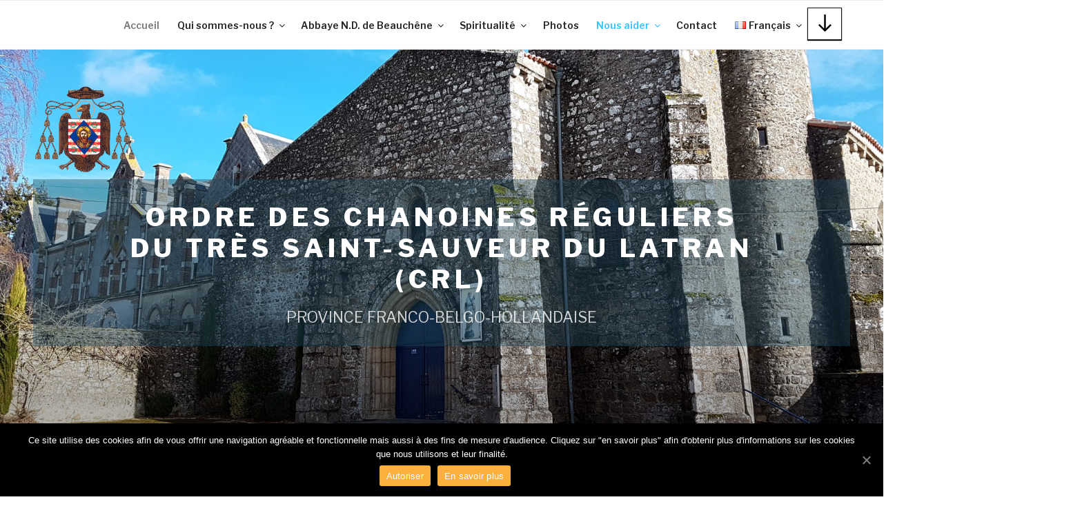

--- FILE ---
content_type: text/html; charset=utf-8
request_url: https://www.google.com/recaptcha/api2/anchor?ar=1&k=6Lc-tLMUAAAAAAYrGNX5_hw_-yEe8cR9p-kIOSip&co=aHR0cHM6Ly9jaGFub2luZXMtZHUtbGF0cmFuLmNvbTo0NDM.&hl=en&v=PoyoqOPhxBO7pBk68S4YbpHZ&size=invisible&anchor-ms=20000&execute-ms=30000&cb=wt3d3ei7w803
body_size: 48628
content:
<!DOCTYPE HTML><html dir="ltr" lang="en"><head><meta http-equiv="Content-Type" content="text/html; charset=UTF-8">
<meta http-equiv="X-UA-Compatible" content="IE=edge">
<title>reCAPTCHA</title>
<style type="text/css">
/* cyrillic-ext */
@font-face {
  font-family: 'Roboto';
  font-style: normal;
  font-weight: 400;
  font-stretch: 100%;
  src: url(//fonts.gstatic.com/s/roboto/v48/KFO7CnqEu92Fr1ME7kSn66aGLdTylUAMa3GUBHMdazTgWw.woff2) format('woff2');
  unicode-range: U+0460-052F, U+1C80-1C8A, U+20B4, U+2DE0-2DFF, U+A640-A69F, U+FE2E-FE2F;
}
/* cyrillic */
@font-face {
  font-family: 'Roboto';
  font-style: normal;
  font-weight: 400;
  font-stretch: 100%;
  src: url(//fonts.gstatic.com/s/roboto/v48/KFO7CnqEu92Fr1ME7kSn66aGLdTylUAMa3iUBHMdazTgWw.woff2) format('woff2');
  unicode-range: U+0301, U+0400-045F, U+0490-0491, U+04B0-04B1, U+2116;
}
/* greek-ext */
@font-face {
  font-family: 'Roboto';
  font-style: normal;
  font-weight: 400;
  font-stretch: 100%;
  src: url(//fonts.gstatic.com/s/roboto/v48/KFO7CnqEu92Fr1ME7kSn66aGLdTylUAMa3CUBHMdazTgWw.woff2) format('woff2');
  unicode-range: U+1F00-1FFF;
}
/* greek */
@font-face {
  font-family: 'Roboto';
  font-style: normal;
  font-weight: 400;
  font-stretch: 100%;
  src: url(//fonts.gstatic.com/s/roboto/v48/KFO7CnqEu92Fr1ME7kSn66aGLdTylUAMa3-UBHMdazTgWw.woff2) format('woff2');
  unicode-range: U+0370-0377, U+037A-037F, U+0384-038A, U+038C, U+038E-03A1, U+03A3-03FF;
}
/* math */
@font-face {
  font-family: 'Roboto';
  font-style: normal;
  font-weight: 400;
  font-stretch: 100%;
  src: url(//fonts.gstatic.com/s/roboto/v48/KFO7CnqEu92Fr1ME7kSn66aGLdTylUAMawCUBHMdazTgWw.woff2) format('woff2');
  unicode-range: U+0302-0303, U+0305, U+0307-0308, U+0310, U+0312, U+0315, U+031A, U+0326-0327, U+032C, U+032F-0330, U+0332-0333, U+0338, U+033A, U+0346, U+034D, U+0391-03A1, U+03A3-03A9, U+03B1-03C9, U+03D1, U+03D5-03D6, U+03F0-03F1, U+03F4-03F5, U+2016-2017, U+2034-2038, U+203C, U+2040, U+2043, U+2047, U+2050, U+2057, U+205F, U+2070-2071, U+2074-208E, U+2090-209C, U+20D0-20DC, U+20E1, U+20E5-20EF, U+2100-2112, U+2114-2115, U+2117-2121, U+2123-214F, U+2190, U+2192, U+2194-21AE, U+21B0-21E5, U+21F1-21F2, U+21F4-2211, U+2213-2214, U+2216-22FF, U+2308-230B, U+2310, U+2319, U+231C-2321, U+2336-237A, U+237C, U+2395, U+239B-23B7, U+23D0, U+23DC-23E1, U+2474-2475, U+25AF, U+25B3, U+25B7, U+25BD, U+25C1, U+25CA, U+25CC, U+25FB, U+266D-266F, U+27C0-27FF, U+2900-2AFF, U+2B0E-2B11, U+2B30-2B4C, U+2BFE, U+3030, U+FF5B, U+FF5D, U+1D400-1D7FF, U+1EE00-1EEFF;
}
/* symbols */
@font-face {
  font-family: 'Roboto';
  font-style: normal;
  font-weight: 400;
  font-stretch: 100%;
  src: url(//fonts.gstatic.com/s/roboto/v48/KFO7CnqEu92Fr1ME7kSn66aGLdTylUAMaxKUBHMdazTgWw.woff2) format('woff2');
  unicode-range: U+0001-000C, U+000E-001F, U+007F-009F, U+20DD-20E0, U+20E2-20E4, U+2150-218F, U+2190, U+2192, U+2194-2199, U+21AF, U+21E6-21F0, U+21F3, U+2218-2219, U+2299, U+22C4-22C6, U+2300-243F, U+2440-244A, U+2460-24FF, U+25A0-27BF, U+2800-28FF, U+2921-2922, U+2981, U+29BF, U+29EB, U+2B00-2BFF, U+4DC0-4DFF, U+FFF9-FFFB, U+10140-1018E, U+10190-1019C, U+101A0, U+101D0-101FD, U+102E0-102FB, U+10E60-10E7E, U+1D2C0-1D2D3, U+1D2E0-1D37F, U+1F000-1F0FF, U+1F100-1F1AD, U+1F1E6-1F1FF, U+1F30D-1F30F, U+1F315, U+1F31C, U+1F31E, U+1F320-1F32C, U+1F336, U+1F378, U+1F37D, U+1F382, U+1F393-1F39F, U+1F3A7-1F3A8, U+1F3AC-1F3AF, U+1F3C2, U+1F3C4-1F3C6, U+1F3CA-1F3CE, U+1F3D4-1F3E0, U+1F3ED, U+1F3F1-1F3F3, U+1F3F5-1F3F7, U+1F408, U+1F415, U+1F41F, U+1F426, U+1F43F, U+1F441-1F442, U+1F444, U+1F446-1F449, U+1F44C-1F44E, U+1F453, U+1F46A, U+1F47D, U+1F4A3, U+1F4B0, U+1F4B3, U+1F4B9, U+1F4BB, U+1F4BF, U+1F4C8-1F4CB, U+1F4D6, U+1F4DA, U+1F4DF, U+1F4E3-1F4E6, U+1F4EA-1F4ED, U+1F4F7, U+1F4F9-1F4FB, U+1F4FD-1F4FE, U+1F503, U+1F507-1F50B, U+1F50D, U+1F512-1F513, U+1F53E-1F54A, U+1F54F-1F5FA, U+1F610, U+1F650-1F67F, U+1F687, U+1F68D, U+1F691, U+1F694, U+1F698, U+1F6AD, U+1F6B2, U+1F6B9-1F6BA, U+1F6BC, U+1F6C6-1F6CF, U+1F6D3-1F6D7, U+1F6E0-1F6EA, U+1F6F0-1F6F3, U+1F6F7-1F6FC, U+1F700-1F7FF, U+1F800-1F80B, U+1F810-1F847, U+1F850-1F859, U+1F860-1F887, U+1F890-1F8AD, U+1F8B0-1F8BB, U+1F8C0-1F8C1, U+1F900-1F90B, U+1F93B, U+1F946, U+1F984, U+1F996, U+1F9E9, U+1FA00-1FA6F, U+1FA70-1FA7C, U+1FA80-1FA89, U+1FA8F-1FAC6, U+1FACE-1FADC, U+1FADF-1FAE9, U+1FAF0-1FAF8, U+1FB00-1FBFF;
}
/* vietnamese */
@font-face {
  font-family: 'Roboto';
  font-style: normal;
  font-weight: 400;
  font-stretch: 100%;
  src: url(//fonts.gstatic.com/s/roboto/v48/KFO7CnqEu92Fr1ME7kSn66aGLdTylUAMa3OUBHMdazTgWw.woff2) format('woff2');
  unicode-range: U+0102-0103, U+0110-0111, U+0128-0129, U+0168-0169, U+01A0-01A1, U+01AF-01B0, U+0300-0301, U+0303-0304, U+0308-0309, U+0323, U+0329, U+1EA0-1EF9, U+20AB;
}
/* latin-ext */
@font-face {
  font-family: 'Roboto';
  font-style: normal;
  font-weight: 400;
  font-stretch: 100%;
  src: url(//fonts.gstatic.com/s/roboto/v48/KFO7CnqEu92Fr1ME7kSn66aGLdTylUAMa3KUBHMdazTgWw.woff2) format('woff2');
  unicode-range: U+0100-02BA, U+02BD-02C5, U+02C7-02CC, U+02CE-02D7, U+02DD-02FF, U+0304, U+0308, U+0329, U+1D00-1DBF, U+1E00-1E9F, U+1EF2-1EFF, U+2020, U+20A0-20AB, U+20AD-20C0, U+2113, U+2C60-2C7F, U+A720-A7FF;
}
/* latin */
@font-face {
  font-family: 'Roboto';
  font-style: normal;
  font-weight: 400;
  font-stretch: 100%;
  src: url(//fonts.gstatic.com/s/roboto/v48/KFO7CnqEu92Fr1ME7kSn66aGLdTylUAMa3yUBHMdazQ.woff2) format('woff2');
  unicode-range: U+0000-00FF, U+0131, U+0152-0153, U+02BB-02BC, U+02C6, U+02DA, U+02DC, U+0304, U+0308, U+0329, U+2000-206F, U+20AC, U+2122, U+2191, U+2193, U+2212, U+2215, U+FEFF, U+FFFD;
}
/* cyrillic-ext */
@font-face {
  font-family: 'Roboto';
  font-style: normal;
  font-weight: 500;
  font-stretch: 100%;
  src: url(//fonts.gstatic.com/s/roboto/v48/KFO7CnqEu92Fr1ME7kSn66aGLdTylUAMa3GUBHMdazTgWw.woff2) format('woff2');
  unicode-range: U+0460-052F, U+1C80-1C8A, U+20B4, U+2DE0-2DFF, U+A640-A69F, U+FE2E-FE2F;
}
/* cyrillic */
@font-face {
  font-family: 'Roboto';
  font-style: normal;
  font-weight: 500;
  font-stretch: 100%;
  src: url(//fonts.gstatic.com/s/roboto/v48/KFO7CnqEu92Fr1ME7kSn66aGLdTylUAMa3iUBHMdazTgWw.woff2) format('woff2');
  unicode-range: U+0301, U+0400-045F, U+0490-0491, U+04B0-04B1, U+2116;
}
/* greek-ext */
@font-face {
  font-family: 'Roboto';
  font-style: normal;
  font-weight: 500;
  font-stretch: 100%;
  src: url(//fonts.gstatic.com/s/roboto/v48/KFO7CnqEu92Fr1ME7kSn66aGLdTylUAMa3CUBHMdazTgWw.woff2) format('woff2');
  unicode-range: U+1F00-1FFF;
}
/* greek */
@font-face {
  font-family: 'Roboto';
  font-style: normal;
  font-weight: 500;
  font-stretch: 100%;
  src: url(//fonts.gstatic.com/s/roboto/v48/KFO7CnqEu92Fr1ME7kSn66aGLdTylUAMa3-UBHMdazTgWw.woff2) format('woff2');
  unicode-range: U+0370-0377, U+037A-037F, U+0384-038A, U+038C, U+038E-03A1, U+03A3-03FF;
}
/* math */
@font-face {
  font-family: 'Roboto';
  font-style: normal;
  font-weight: 500;
  font-stretch: 100%;
  src: url(//fonts.gstatic.com/s/roboto/v48/KFO7CnqEu92Fr1ME7kSn66aGLdTylUAMawCUBHMdazTgWw.woff2) format('woff2');
  unicode-range: U+0302-0303, U+0305, U+0307-0308, U+0310, U+0312, U+0315, U+031A, U+0326-0327, U+032C, U+032F-0330, U+0332-0333, U+0338, U+033A, U+0346, U+034D, U+0391-03A1, U+03A3-03A9, U+03B1-03C9, U+03D1, U+03D5-03D6, U+03F0-03F1, U+03F4-03F5, U+2016-2017, U+2034-2038, U+203C, U+2040, U+2043, U+2047, U+2050, U+2057, U+205F, U+2070-2071, U+2074-208E, U+2090-209C, U+20D0-20DC, U+20E1, U+20E5-20EF, U+2100-2112, U+2114-2115, U+2117-2121, U+2123-214F, U+2190, U+2192, U+2194-21AE, U+21B0-21E5, U+21F1-21F2, U+21F4-2211, U+2213-2214, U+2216-22FF, U+2308-230B, U+2310, U+2319, U+231C-2321, U+2336-237A, U+237C, U+2395, U+239B-23B7, U+23D0, U+23DC-23E1, U+2474-2475, U+25AF, U+25B3, U+25B7, U+25BD, U+25C1, U+25CA, U+25CC, U+25FB, U+266D-266F, U+27C0-27FF, U+2900-2AFF, U+2B0E-2B11, U+2B30-2B4C, U+2BFE, U+3030, U+FF5B, U+FF5D, U+1D400-1D7FF, U+1EE00-1EEFF;
}
/* symbols */
@font-face {
  font-family: 'Roboto';
  font-style: normal;
  font-weight: 500;
  font-stretch: 100%;
  src: url(//fonts.gstatic.com/s/roboto/v48/KFO7CnqEu92Fr1ME7kSn66aGLdTylUAMaxKUBHMdazTgWw.woff2) format('woff2');
  unicode-range: U+0001-000C, U+000E-001F, U+007F-009F, U+20DD-20E0, U+20E2-20E4, U+2150-218F, U+2190, U+2192, U+2194-2199, U+21AF, U+21E6-21F0, U+21F3, U+2218-2219, U+2299, U+22C4-22C6, U+2300-243F, U+2440-244A, U+2460-24FF, U+25A0-27BF, U+2800-28FF, U+2921-2922, U+2981, U+29BF, U+29EB, U+2B00-2BFF, U+4DC0-4DFF, U+FFF9-FFFB, U+10140-1018E, U+10190-1019C, U+101A0, U+101D0-101FD, U+102E0-102FB, U+10E60-10E7E, U+1D2C0-1D2D3, U+1D2E0-1D37F, U+1F000-1F0FF, U+1F100-1F1AD, U+1F1E6-1F1FF, U+1F30D-1F30F, U+1F315, U+1F31C, U+1F31E, U+1F320-1F32C, U+1F336, U+1F378, U+1F37D, U+1F382, U+1F393-1F39F, U+1F3A7-1F3A8, U+1F3AC-1F3AF, U+1F3C2, U+1F3C4-1F3C6, U+1F3CA-1F3CE, U+1F3D4-1F3E0, U+1F3ED, U+1F3F1-1F3F3, U+1F3F5-1F3F7, U+1F408, U+1F415, U+1F41F, U+1F426, U+1F43F, U+1F441-1F442, U+1F444, U+1F446-1F449, U+1F44C-1F44E, U+1F453, U+1F46A, U+1F47D, U+1F4A3, U+1F4B0, U+1F4B3, U+1F4B9, U+1F4BB, U+1F4BF, U+1F4C8-1F4CB, U+1F4D6, U+1F4DA, U+1F4DF, U+1F4E3-1F4E6, U+1F4EA-1F4ED, U+1F4F7, U+1F4F9-1F4FB, U+1F4FD-1F4FE, U+1F503, U+1F507-1F50B, U+1F50D, U+1F512-1F513, U+1F53E-1F54A, U+1F54F-1F5FA, U+1F610, U+1F650-1F67F, U+1F687, U+1F68D, U+1F691, U+1F694, U+1F698, U+1F6AD, U+1F6B2, U+1F6B9-1F6BA, U+1F6BC, U+1F6C6-1F6CF, U+1F6D3-1F6D7, U+1F6E0-1F6EA, U+1F6F0-1F6F3, U+1F6F7-1F6FC, U+1F700-1F7FF, U+1F800-1F80B, U+1F810-1F847, U+1F850-1F859, U+1F860-1F887, U+1F890-1F8AD, U+1F8B0-1F8BB, U+1F8C0-1F8C1, U+1F900-1F90B, U+1F93B, U+1F946, U+1F984, U+1F996, U+1F9E9, U+1FA00-1FA6F, U+1FA70-1FA7C, U+1FA80-1FA89, U+1FA8F-1FAC6, U+1FACE-1FADC, U+1FADF-1FAE9, U+1FAF0-1FAF8, U+1FB00-1FBFF;
}
/* vietnamese */
@font-face {
  font-family: 'Roboto';
  font-style: normal;
  font-weight: 500;
  font-stretch: 100%;
  src: url(//fonts.gstatic.com/s/roboto/v48/KFO7CnqEu92Fr1ME7kSn66aGLdTylUAMa3OUBHMdazTgWw.woff2) format('woff2');
  unicode-range: U+0102-0103, U+0110-0111, U+0128-0129, U+0168-0169, U+01A0-01A1, U+01AF-01B0, U+0300-0301, U+0303-0304, U+0308-0309, U+0323, U+0329, U+1EA0-1EF9, U+20AB;
}
/* latin-ext */
@font-face {
  font-family: 'Roboto';
  font-style: normal;
  font-weight: 500;
  font-stretch: 100%;
  src: url(//fonts.gstatic.com/s/roboto/v48/KFO7CnqEu92Fr1ME7kSn66aGLdTylUAMa3KUBHMdazTgWw.woff2) format('woff2');
  unicode-range: U+0100-02BA, U+02BD-02C5, U+02C7-02CC, U+02CE-02D7, U+02DD-02FF, U+0304, U+0308, U+0329, U+1D00-1DBF, U+1E00-1E9F, U+1EF2-1EFF, U+2020, U+20A0-20AB, U+20AD-20C0, U+2113, U+2C60-2C7F, U+A720-A7FF;
}
/* latin */
@font-face {
  font-family: 'Roboto';
  font-style: normal;
  font-weight: 500;
  font-stretch: 100%;
  src: url(//fonts.gstatic.com/s/roboto/v48/KFO7CnqEu92Fr1ME7kSn66aGLdTylUAMa3yUBHMdazQ.woff2) format('woff2');
  unicode-range: U+0000-00FF, U+0131, U+0152-0153, U+02BB-02BC, U+02C6, U+02DA, U+02DC, U+0304, U+0308, U+0329, U+2000-206F, U+20AC, U+2122, U+2191, U+2193, U+2212, U+2215, U+FEFF, U+FFFD;
}
/* cyrillic-ext */
@font-face {
  font-family: 'Roboto';
  font-style: normal;
  font-weight: 900;
  font-stretch: 100%;
  src: url(//fonts.gstatic.com/s/roboto/v48/KFO7CnqEu92Fr1ME7kSn66aGLdTylUAMa3GUBHMdazTgWw.woff2) format('woff2');
  unicode-range: U+0460-052F, U+1C80-1C8A, U+20B4, U+2DE0-2DFF, U+A640-A69F, U+FE2E-FE2F;
}
/* cyrillic */
@font-face {
  font-family: 'Roboto';
  font-style: normal;
  font-weight: 900;
  font-stretch: 100%;
  src: url(//fonts.gstatic.com/s/roboto/v48/KFO7CnqEu92Fr1ME7kSn66aGLdTylUAMa3iUBHMdazTgWw.woff2) format('woff2');
  unicode-range: U+0301, U+0400-045F, U+0490-0491, U+04B0-04B1, U+2116;
}
/* greek-ext */
@font-face {
  font-family: 'Roboto';
  font-style: normal;
  font-weight: 900;
  font-stretch: 100%;
  src: url(//fonts.gstatic.com/s/roboto/v48/KFO7CnqEu92Fr1ME7kSn66aGLdTylUAMa3CUBHMdazTgWw.woff2) format('woff2');
  unicode-range: U+1F00-1FFF;
}
/* greek */
@font-face {
  font-family: 'Roboto';
  font-style: normal;
  font-weight: 900;
  font-stretch: 100%;
  src: url(//fonts.gstatic.com/s/roboto/v48/KFO7CnqEu92Fr1ME7kSn66aGLdTylUAMa3-UBHMdazTgWw.woff2) format('woff2');
  unicode-range: U+0370-0377, U+037A-037F, U+0384-038A, U+038C, U+038E-03A1, U+03A3-03FF;
}
/* math */
@font-face {
  font-family: 'Roboto';
  font-style: normal;
  font-weight: 900;
  font-stretch: 100%;
  src: url(//fonts.gstatic.com/s/roboto/v48/KFO7CnqEu92Fr1ME7kSn66aGLdTylUAMawCUBHMdazTgWw.woff2) format('woff2');
  unicode-range: U+0302-0303, U+0305, U+0307-0308, U+0310, U+0312, U+0315, U+031A, U+0326-0327, U+032C, U+032F-0330, U+0332-0333, U+0338, U+033A, U+0346, U+034D, U+0391-03A1, U+03A3-03A9, U+03B1-03C9, U+03D1, U+03D5-03D6, U+03F0-03F1, U+03F4-03F5, U+2016-2017, U+2034-2038, U+203C, U+2040, U+2043, U+2047, U+2050, U+2057, U+205F, U+2070-2071, U+2074-208E, U+2090-209C, U+20D0-20DC, U+20E1, U+20E5-20EF, U+2100-2112, U+2114-2115, U+2117-2121, U+2123-214F, U+2190, U+2192, U+2194-21AE, U+21B0-21E5, U+21F1-21F2, U+21F4-2211, U+2213-2214, U+2216-22FF, U+2308-230B, U+2310, U+2319, U+231C-2321, U+2336-237A, U+237C, U+2395, U+239B-23B7, U+23D0, U+23DC-23E1, U+2474-2475, U+25AF, U+25B3, U+25B7, U+25BD, U+25C1, U+25CA, U+25CC, U+25FB, U+266D-266F, U+27C0-27FF, U+2900-2AFF, U+2B0E-2B11, U+2B30-2B4C, U+2BFE, U+3030, U+FF5B, U+FF5D, U+1D400-1D7FF, U+1EE00-1EEFF;
}
/* symbols */
@font-face {
  font-family: 'Roboto';
  font-style: normal;
  font-weight: 900;
  font-stretch: 100%;
  src: url(//fonts.gstatic.com/s/roboto/v48/KFO7CnqEu92Fr1ME7kSn66aGLdTylUAMaxKUBHMdazTgWw.woff2) format('woff2');
  unicode-range: U+0001-000C, U+000E-001F, U+007F-009F, U+20DD-20E0, U+20E2-20E4, U+2150-218F, U+2190, U+2192, U+2194-2199, U+21AF, U+21E6-21F0, U+21F3, U+2218-2219, U+2299, U+22C4-22C6, U+2300-243F, U+2440-244A, U+2460-24FF, U+25A0-27BF, U+2800-28FF, U+2921-2922, U+2981, U+29BF, U+29EB, U+2B00-2BFF, U+4DC0-4DFF, U+FFF9-FFFB, U+10140-1018E, U+10190-1019C, U+101A0, U+101D0-101FD, U+102E0-102FB, U+10E60-10E7E, U+1D2C0-1D2D3, U+1D2E0-1D37F, U+1F000-1F0FF, U+1F100-1F1AD, U+1F1E6-1F1FF, U+1F30D-1F30F, U+1F315, U+1F31C, U+1F31E, U+1F320-1F32C, U+1F336, U+1F378, U+1F37D, U+1F382, U+1F393-1F39F, U+1F3A7-1F3A8, U+1F3AC-1F3AF, U+1F3C2, U+1F3C4-1F3C6, U+1F3CA-1F3CE, U+1F3D4-1F3E0, U+1F3ED, U+1F3F1-1F3F3, U+1F3F5-1F3F7, U+1F408, U+1F415, U+1F41F, U+1F426, U+1F43F, U+1F441-1F442, U+1F444, U+1F446-1F449, U+1F44C-1F44E, U+1F453, U+1F46A, U+1F47D, U+1F4A3, U+1F4B0, U+1F4B3, U+1F4B9, U+1F4BB, U+1F4BF, U+1F4C8-1F4CB, U+1F4D6, U+1F4DA, U+1F4DF, U+1F4E3-1F4E6, U+1F4EA-1F4ED, U+1F4F7, U+1F4F9-1F4FB, U+1F4FD-1F4FE, U+1F503, U+1F507-1F50B, U+1F50D, U+1F512-1F513, U+1F53E-1F54A, U+1F54F-1F5FA, U+1F610, U+1F650-1F67F, U+1F687, U+1F68D, U+1F691, U+1F694, U+1F698, U+1F6AD, U+1F6B2, U+1F6B9-1F6BA, U+1F6BC, U+1F6C6-1F6CF, U+1F6D3-1F6D7, U+1F6E0-1F6EA, U+1F6F0-1F6F3, U+1F6F7-1F6FC, U+1F700-1F7FF, U+1F800-1F80B, U+1F810-1F847, U+1F850-1F859, U+1F860-1F887, U+1F890-1F8AD, U+1F8B0-1F8BB, U+1F8C0-1F8C1, U+1F900-1F90B, U+1F93B, U+1F946, U+1F984, U+1F996, U+1F9E9, U+1FA00-1FA6F, U+1FA70-1FA7C, U+1FA80-1FA89, U+1FA8F-1FAC6, U+1FACE-1FADC, U+1FADF-1FAE9, U+1FAF0-1FAF8, U+1FB00-1FBFF;
}
/* vietnamese */
@font-face {
  font-family: 'Roboto';
  font-style: normal;
  font-weight: 900;
  font-stretch: 100%;
  src: url(//fonts.gstatic.com/s/roboto/v48/KFO7CnqEu92Fr1ME7kSn66aGLdTylUAMa3OUBHMdazTgWw.woff2) format('woff2');
  unicode-range: U+0102-0103, U+0110-0111, U+0128-0129, U+0168-0169, U+01A0-01A1, U+01AF-01B0, U+0300-0301, U+0303-0304, U+0308-0309, U+0323, U+0329, U+1EA0-1EF9, U+20AB;
}
/* latin-ext */
@font-face {
  font-family: 'Roboto';
  font-style: normal;
  font-weight: 900;
  font-stretch: 100%;
  src: url(//fonts.gstatic.com/s/roboto/v48/KFO7CnqEu92Fr1ME7kSn66aGLdTylUAMa3KUBHMdazTgWw.woff2) format('woff2');
  unicode-range: U+0100-02BA, U+02BD-02C5, U+02C7-02CC, U+02CE-02D7, U+02DD-02FF, U+0304, U+0308, U+0329, U+1D00-1DBF, U+1E00-1E9F, U+1EF2-1EFF, U+2020, U+20A0-20AB, U+20AD-20C0, U+2113, U+2C60-2C7F, U+A720-A7FF;
}
/* latin */
@font-face {
  font-family: 'Roboto';
  font-style: normal;
  font-weight: 900;
  font-stretch: 100%;
  src: url(//fonts.gstatic.com/s/roboto/v48/KFO7CnqEu92Fr1ME7kSn66aGLdTylUAMa3yUBHMdazQ.woff2) format('woff2');
  unicode-range: U+0000-00FF, U+0131, U+0152-0153, U+02BB-02BC, U+02C6, U+02DA, U+02DC, U+0304, U+0308, U+0329, U+2000-206F, U+20AC, U+2122, U+2191, U+2193, U+2212, U+2215, U+FEFF, U+FFFD;
}

</style>
<link rel="stylesheet" type="text/css" href="https://www.gstatic.com/recaptcha/releases/PoyoqOPhxBO7pBk68S4YbpHZ/styles__ltr.css">
<script nonce="AYCzflhRl9_I7yNwqfc18A" type="text/javascript">window['__recaptcha_api'] = 'https://www.google.com/recaptcha/api2/';</script>
<script type="text/javascript" src="https://www.gstatic.com/recaptcha/releases/PoyoqOPhxBO7pBk68S4YbpHZ/recaptcha__en.js" nonce="AYCzflhRl9_I7yNwqfc18A">
      
    </script></head>
<body><div id="rc-anchor-alert" class="rc-anchor-alert"></div>
<input type="hidden" id="recaptcha-token" value="[base64]">
<script type="text/javascript" nonce="AYCzflhRl9_I7yNwqfc18A">
      recaptcha.anchor.Main.init("[\x22ainput\x22,[\x22bgdata\x22,\x22\x22,\[base64]/[base64]/MjU1Ong/[base64]/[base64]/[base64]/[base64]/[base64]/[base64]/[base64]/[base64]/[base64]/[base64]/[base64]/[base64]/[base64]/[base64]/[base64]\\u003d\x22,\[base64]\\u003d\x22,\[base64]/DucOmw4fDunHDnzdqw4hwNcKPwqPCpMKRbMKYw73Du8OyAwwgw6/[base64]/DqMK/wq/CkcOlPBLCvMKDw6fDnmYFwoXCsWHDn8OKe8KHwrLCqMKqZz/DlHnCucKyKsKMwrzCqF14w6LCs8Oew4lrD8KrD1/CusKdVUN7w6DChAZIfsOawoFWWMKkw6ZYwqk9w5YSwr0dasKvw6nCuMKPwrrDucK1ME3Do1zDjUHCrAVRwqDCmgM6acKsw4t6bcKbJz8pMgRSBMOewqLDmsK2w7XCtcKwWsO7P30xO8K8eHs1wpXDnsOcw4vCqsOnw7w/w7BfJsOSwofDjgnDgHcQw7Ftw61RwqvCgm8eAXtrwp5Vw5fCq8KEZXc2aMO2w7gABGB/wpVhw5UtGUk2wojCjk/Dp3EQV8KGTD3CqsO1B2piPmPDg8OKwqvCqAoUXsOVw7rCtzFsG0nDqyzDi28rwrN5MsKRw67ClcKLCREyw5LCoxzCtAN0wrULw4LCulgqfhc+wqzCgMK4EsKoEjfCtG7DjsKowpfDnH5Lb8KUdXzDhz7CqcO9wqxKWD/CkMKjcxQ8WVPDssOowrlEw7PDoMOiw6zCnsOfwoHDuQbCs38fOWRFw5TCrcOXGjPDmsOBwqNPwp/DqMOhwojCoMOCw7jCp8OZwq/CgcOLUsKKcsK2wqTCt09Mw4bCsBMcU8O/Kl4dPcO0w71iwqJQwpbDssOsC2hTwp0JWMOxwpxSw4bCn2vDkl7DtVIwwqvCrX1Swp5zG0fCl2PCpcODA8OuaQsFRcK8XsO3HGPDikvChsOZfBbDmMOtwp3CiT0iT8OmTsODw4kbc8OHwq3CnCUHw7bCrsO2CCPDnznCkcK2w6bDky3Do00MecKwEBDDk2bCtsO/[base64]/U8KFwqbCgsOqw4bDniHDnMOFQsK4IG/DvcKHwpcPHHnChUfDhcKfTjB3woR9w4ZWw4Fgw4PCosOoXMOPw6/DmsOdbxQRwo8fw6Q9Q8OeBldLwphUwqDCgcKQbyZ1LMOJwrXCtsOGwrTChiYpGcOnAMKBWlw8WGPCpXcZw7TDssOuwrnCn8K5w7HDmsKrwpgMwpHDtQ8nwqMmJBNIXMKDw7rDmyfCnjvCrCxDw5/[base64]/[base64]/DoH5Dw7NVw4cqw41dwrfDv8O7fcOiwqllOnZxwpzCn3fDvsK9E2xvwobCkiwVJcKEDCk2Nj5nFsKKw6DDnMKvIMKOwpvDoULDoArCkDkdw6jCsSfDixfDjMO4RXIZwobDjhzCjQLCtcKdZTBzXsKUw7FLAz/Dj8Kyw7jCnMKJV8OJwpowJCF6SWjChDHChMOoP8K/bEXCjEwKacKHwr00wrVhwpnDo8Oww4jDmsOBCMOke0rDosOYwp3DuF9rwrlrFcOyw7p8QsOZYUjCsHrClzAvIcKQW1fDlMK4wpXCoRXDtXnClsKnYDJiwrrChnjDm2jChiFqDsKaRMOSBW7DucOCwo7DvMK/[base64]/DhjsPwrQWw5hNwoFvwr5FbcKtCWFYBVfDoMKGw6dlw74KIsOVwoIZw7vDrmzCvMKXasKdw4nClMKyNcKOwo7CvMOedMKIdMKuw7TCgMOAw5kew4UQwqPDll89wojCvSfCs8K3wqRzw57CjcO9Um7CgcO0LRDDm1/CusKMGgPCn8Ovw5nDnlkswpBTw7pHY8KNVX1tTBMdw6lFwrXDjwUBHsKSTsKpWcKow5bCqsKPWQ3ChsO6KsKxBcK7w6IKw4dLw6/[base64]/w7rDrcK4WsO0UMKawqlxwrfDh2HDocKhJ2jCpwPCq8Khw7xvPRjDoExFwpQqw6owL3/DrcO1w5A/LXDCvcKQbjPDgGw6wrnCnBbDtUDDqD8kwrzDgTnDiTdXMm5Pw5zCsjvDhcOPTSE1ccOPB0jDucOAw6vDrxTCssKmRDZ0w61Mw4V4dTTCgzfCjsOaw54cw6bCkTPDvwZ4wp/DlgdZJ3k+wp5zwqLDrcOuw4kew5dbPsKMdXpEfid2U1/Cs8KBw7s5wowWw6jDusOtNcKaacKLXTjCoVHCtcO9Tw5iNj1Aw5JsN1jDjMKCQ8K5woHDnXTCqsOYw4TDqcKuw4/DrizCgMO3SFbDhcOewobDssK7wqnDocKxICHCuFzDssOSw5XCqcOfScKow73Dshk2DDtFa8OOWRBnPcO9RMOSTl8owpTCl8OlMcOSUxtjwq/DpElTwotHHMOvwozCg0Jyw7gOVcOyw6DCr8OSwo/ClMOKNsObYwgXUjLDuMOaw7cPwpJtSW4bw6TDqiLDj8Kxw5DDs8ObwoPCncOEwrkuRcKdejzCsETChMOUwptsOcK9J2rCjCHDh8O3w6DDtcKEexfCo8KMUQXCkWgVdMKVwrXCp8Khw4kJfWtKZEHCjsKnw6I0fsONBF/DhsKmawbCgcOZw6JAZsK3HsKEUcKrDMKzw7NtwqDCtF0Fwohnw5/Cjg4AwozChmY7wo7Dq39cIsOAwq50w5PDu3rCuW01wpTCh8K8w7DCtsKkw5ACA1VSW03DqDh7SMKdRVLDm8KlTQJaSMOhwq8/Hwc/KsOBw4jDvkXDj8KvQMKAK8O1JcOhw4RSS3oREThobwBGw7rDtlUOKj98wr5qw4o1w7HDkiBVbmdXA3bCscK5w65gdCkYOcOswr/DpzLDrMOcUGLDviVpEzdJwqnCoA0Fwr04YxXCi8OAwobCtkvCr1rDvhUkwrHDkMKnw5wXw4hIW1fCvcKdw7vDvsOuZ8O5XcOowqJkwosFbzzCkcKlwq3DjHMNQXDDrcK6acKawqdmwqnCghNiFsO/FMKPTnXCpncELUHDpWrDocOiw4cGa8KvacKew6R+FcKsesO+w4XDqFbDksO4w7I7P8OgFGYYHMOHw5/CgMOww5LCnX1Ww4llwpTCmmkwNBRdw7TChg7DqXYVLhQiKQtXwqjDlVxfFhNYVMK9w74Ew4TCr8OOB8OOwrJAHMKdT8KUfHVbw4PDhS3DmMKPwpbDn3fDjXfDiBcMah0IfUocUcKwwqRKwoFfBRQkw5bChzVtw53CiWRpwqQnCE/Ck29Pw6DDlMKXwrUGOUHCuF3Dl8K4E8Krwo7DgkUzMMO8wp/Do8KwIUg8wpTDqsOyR8OWwqbDvSHDj05+XcO7wqDClsOnI8KQwr19woYhTV3DtcKsAQ0/PRrCiQfDicK3w5LCr8Obw4jCi8OUa8KdwpDDmBTDtQ/DmjIHwqrDqMKBc8K7E8KYOEsEw6wnwpU1bSXDqT9Nw6vCrQTCskZTwrjDjRvDpl14w6vDon4zw7ERw6rDuRbCmRIKw7HCvkpsOHBeYljDtGIWFMK+D3nCncK8GMOLwphYTsK4wrTCisO2w5LCti3Ck3gcNGAsB3d8w6jDgDpAXhfCu28Hwp/CssO+w7RIM8O+wpvDknw1DMKUFizCjl3Cqkd3wrvCmMKnPzYew5vDlRHCrcOUbcKBw6VKwqA7w4deScOVEsKxwovCrMKcCDVww5bDm8OUw4kTasOswr/CnwXDm8O5w6oNw7zDi8KRwq7CosO4w4PDhMKuw6xWw47DqcOcbmYnUMK4wqPClsOaw5cPCxoywqNIb0LCpg3Dv8OYw4/CiMK2VsKlEzDDmXVwwoslw6t7wqHClmfDoMO3QiDDh0nDoMKlwrfDvxbDl17CnsO3wrpfEw/CtE8fwrVFw5Nlw5tadsOyDAJMw6TCucKIw6/ClQHCiELClDbCjEbClQR7VcOiXERADcOTwqDDqQ9gw7XCqC7Dk8KUbMKRdF7Ck8KYw7rCuwPDo0Inw57CsygXUW9qwqESPMOcGcO9w4bCgmTCn0DCtMKTcMKaNAJMZBoMw73DjcKRw6/Dp2lFXRbDtwU6XMOHbkJ+VRHClB/DiS9RwrAAwpA/fsK4wrllw5IjwrNnbcO+XXU4RjTCokjCoDtuBChhABfCusK3wooXw7DDhsKTw6VWwpbDqcKnbVklwoDCsgXDtkE3a8O/RMKlwqLCuMKlwqrCtsOdU1nDh8OkPUbDnCJARzhuwo9fwog4w4/[base64]/Cs2jDk8ONw67DpMKpDlx6wqXDusKYwp/CvnjDpzRawpEue8OHTcKPwqzDlcK0w6fCuH3CvsK9aMKQD8OSwoDDgWZFZ2N7RsK4a8KHHsKnworCuMOdwpYxw6Bxw57CpgkHwpPCuETDhSbCkUDCtmwIw77DgMK/NMKbwoMyahogwpPCg8O7N0rCkmVQwoE6w4t/FcKTdREeTcOraVHCkxomw6wFwqrCvcOsLcKYPcOawqJ2w6zCjMK5R8O1SsK+CcO6FmI7w4HDvcKscFjCpmfDpcOaamAwZy8rOgHCj8OXKcKYw4JUNMOkw5hoBSHDoQnCty3CpH7Dq8K3WirDvMOYP8KSw6A9XsKxIQ/ClsOQNyMcd8KdPjJAw7tzVMK4WTHDicKwwpzDhS0wWMOLeDABwr8zw5PCtMOYFsKMQMOJw6p0wrXDk8KXw4vCpnwRRcOww7lcwqPDhwIyw4/DqWHCssK/[base64]/[base64]/w6rDu8OdFELDjwvDvTbCkUzDn2nDtkDChyXCnMKqMsKMFcOePMK/Qn7Cs1lcw7TCvnM3JGUyMSTDr27CshHCg8K6Zm5mwrJZwo59w7TCv8OrIVw+w4rCicKAw6DDlMKLwrvDvsO5X3rDhiQeLsOKwqbDjhtWw61TVTbCowlQw5DCqcKkXR/CnsKlQsO+w5TDsBkMb8OJwr7CoB91N8OVwpQew6Fmw5TDsBPDghYvD8O/[base64]/[base64]/DohbCmsKIWUYiwoPCh8K+wqMfKGkFw6LDgl7CmMKzwo8jZsKaWMKcwpjDlGjCtsOvwrtYwrARPMKtw7Y4acOKw4DCvcK7w5DCrx/ChMOBwp8Vw7JiwrlDQsKHw6hMwrvCsjZYWR3DjsOaw6R/e2QBwobDkArCtMO8w4Buw6LCtgbDoAs/aQ/DqgrDm3ICb0bDgnTDjcKUw5nCuMOWwr8SacK/BsK7w4PDnTrCs0XCig/DoiTDvT3Cn8Ktw7xvwq5xw65WQjjCk8KSwr/Co8O5w77CpkfDq8Klw5V1NykywqsHw4QXb17CisOAw7o5w4tnPA7CtsKAb8KnNFMkwq8IaU7CnMKIwo7DnsOEWFvCqR/CuMOeUcKrGMO+w6DCrsKWHUJywqPCjMONDMKBPjrDunbCncOIw6VLB27DmEPCjsOMw4DDk2gOdcKJw6Etw7gnwr0OYxZrGQ0Ew6PDtwIsI8K1wrFPwq97wrPCtMKmw53CqlQxwplWwqohchFzwrcNw4cAwpzDrQYIw57CqsO/w5tPdcOLA8O/wo0SwrvCgx3DqcOPw6/DqsK/wq0mYcO+w5Ymc8OfwovDncKEwoEeXcK9wq4swqjCtTfChMKpwo9KPcKEfGB4wrvDn8KiDMKVS3VLUMOFw7xLYcK+UMKWw6EPcmNMbcOjQ8KIwpBnDcOxfMOBw4t8w7HDti/DsMOcw7LCj3HDtsOyPH7CoMKnCcKHG8OgwojDkgR3GcK0wpvDmcKhEsOiwrkow6vClgl9w5kZasKfwrzCnMOvYMOaSnjDgUQRcg93TiPDmjfCicKwQQk2wpHDr1BfwpTDlMKOw7vCmsOyXE7CowjDqg/Dtkl7NMOEIAMhwqvDjsKcDsOaR3ANTcKlw7IVw4HDnsO+d8KgKXrDgxbDvsKbN8O2M8Kbw7M4w4XCvhQIf8KVw6k3wodVwohbw69/[base64]/wprCrMOdK8K4w5Mvw7bCmSbDsMOcGXfCqsOJwpXCr3Aow4wfwqbCv2PDhsO2wqwEwpIJBgbDvTbCu8KEw5Mbw5nCm8ObwrPCisKGEw04wpjDphdvI0zCnMKwFsOwN8KhwqZef8K5J8OPwoAKKlshHwV2wo/DrHnDpGkMEMKgWW/DkcOUI07CoMKzDsOuw4MmBU/[base64]/CkMKucMKrw5NfQ0gkw4Q0wrPCiCgcwr/DmXBPaWHDhSHChHjDo8KhAMOswoAtdj/CgxPDmSnCvTXDqnMDwqxqwoBFw67Cjj/DkhzCusO6WVjCp1nDlcKaCsKsOQNUO0bDp1MwwpfCnMKMw6DCjMOCwrLDr33CrG7DkTTDoR3DkMKodMKtwpM0wp46aCVfwrTChn9tw40AJmRFw6JuPcKLPhbCj1ZJwrkyXMOiC8KWw6ZCw7rCpcO+JcOsAcOTLmUew6nDisK7a3Bqf8KQwogYwr/DpwTDi2XDtcK2w5MIYjNQV043w5VAwoM4wrVPw55qbnoQYzfCnkESw5k+wqduwqPCjMO/w5rCohrCtcKNSw/Dmg7ChsKYwoxQw5QLURzDm8KZPF0mRGw4UTXCnkw3w7DDscOpZMOqW8K5HBVrw601w5HDhsOSwq0FMcOPwo0DYMOCw4tHw6wPJW1nw5HClMKzwqDCusK/[base64]/wonDt8KwwoPDkRxDKsOyUyXClsOKw5o0wr/DscK3D8KYOQTDpRbCvkh0w6TCmsKGw79IaXwlJ8OwAFLCrcKhwqvDlydZPcObFiTDuVxew73CtMKbbVrDh2lYw5DCvB3CnzZ5DVLCrjkzHA0nMsKJw7fDvBrDj8KcdE4bwr5ZwrfDpHgIEcOeIzjDt3YDw4/CqwoDZ8OEwoTClCNDaj3CrsKSSSwSfRjCuFlQwroKw501e1NNw6EgJMOZcsKjP3AdCQdOw43DpcKYRkbDuyomVTDChVN/[base64]/DqyfDgAUTQndnwqNBwq3DosOlwqY9wo3DriLCr8O4d8Ocw7TDksO6VRvDpR3DocOrwrEwQQ4Xw6A+wotZw6TCuyTDmhQvHcO+dg1RwqzComvCnsOwI8KWA8OoXsKSw5jClcKaw4BKTAQ1w5TDhsOWw4XDqcK6w5J3asKxR8O/w7wlw57Dg0LDosKVw7/[base64]/[base64]/Dq8OvVMKPHHjDtcK3ZsOuWsO5w6DDtMKlaQl1IsKqw4vCtVvDiEwUwrJsTMKawprDt8O1AQZdbMOfw5/CrVESU8O2w5fDunbDnsOfw71BUkBDwoHDs3DCl8OMw7wGwqvDu8K8w4vDnUZEZ17CnMKMdcKywpvCr8KEwpw1w57DtMKQGlzDpcKASTbCosKVeg/Crl3CjcOHTynCsTfCnMKJw41gJ8OYS8KZCcKCUxzCuMO2TsOgXsOJW8KjwpTDh8K8BR01w5vDjMOMM1HDssOdJ8KPC8OOwptswq1ad8Krw63DpcOxbsOsQgjCn0nCs8OcwrQNwqEGw5xuw7nCmnXDnUzDmhbChjDDgMOTdsKTwoHCgcOxwoXDtMOxw63DtWZgKMOBcU/[base64]/Dgn4Le8OlwrvChsKhKRpww6VawqEjGXs6f8OPwpnDksKswrPCsXbCiMObw5oRPzjCv8K8b8KCwp3Clwsfwr3CqcOjwoUqWsOYwoVXacKkASHCn8OKCCjDuETCvwLDkyjDisOuw4c3wo/[base64]/CtMKgwrvDthJFw7rCn8OCRRjCvFAVH8KwYlzDr2pKQE1jBMK8Kk0PGXvDqxLDg3HDk8K1w4vDucOEbsOhDVXDpMOwYmoPQcKRw7xsRQPCrH0fUMKSw7TDlcO6T8OGw53Cp1LDmcK3w79NwrXCujLDo8O6wpdKwrExwqnDvcKfJcK4w4QkwqHDvkDDjic7w5LDgQ/DpwzDpMOFU8ORN8OqGHl/[base64]/CqsKrAMO4PDHDrhLDilvCmcKFHTjDrirCsVHDlMKBwojDlWFMFXgQcitBWMKEYcKsw7jDqmTCihBawpvCjDpmFmDDszzDksO3wojCkkYOXMOSw60Xw51lw7/Dk8KWw7oLXMOGKzE2wrVrw5rCqsKGSiwKDHkaw5l7w7oYwqDCr3nCtcKewqMEDsK+wovCr2HCkxvDtMKlXDjDvxwhJzzDnMOYaTYlayfDhMOTcDU1ScObw5JSFsOYw5rCkhfDmxZVw5NHF2RLw4kbXV3Dr0XCui3CvsO6w6rCnHEkJVnCpF82w43Cl8KXbX8LRE/Dqw40dMKvwrbDm0TCqCTCtsOzwrbDmQfClU3DhMOewoDDvMKResO+wqBWfkAoZkXCrHbCu25Rw63DpcOfVQQbHcOYwpTDp0TCkTdgwpzDtm5xXsKWHBPCpQjCkMOYBcOaOTrDj8O+KsOAZMKDwoPDswYwLzrDn1s0wr5fwo/DgsKKYMKBSsKVasOUwq/[base64]/w6pcwojDq2wAA3bCiwAWPsOLSEZqVMO0AsKJwqPCg8OSw7vDgmMlScOMwpbDrMOQei/CgRgOwozDm8OFAcKEA1Yhw5DDng89fm4rwqs3wrUGbcO9AcOYRR/CjcKSI1vDj8O8XVLDk8OSSQZ/[base64]/[base64]/HC7CjAzDjlMRw41gYDzCisONMU/DvcKge1rCq8KKwrRqDX5saRl5MhvCgMK0w7PCuF3CqcO/[base64]/[base64]/Dk8OaF8OBwqALIMOuw6HDrDlaw5tBw7IyKMK4YAjCnMOaQsO/wrDDssONw7klRG/CvnLDsS0wwpsMw6XCjcKfX17Dp8OxCRbDhsOnZMO7ex3CiVo4w78Ww63CkS5/SsOPHiUGwqMvUsKfwo3DikvCvXjDkgXDmcOEwpPCksOCB8OhSFEhw79Nf2lZZ8OVW3/DvcKvCcKrw5Q/[base64]/KBpEIcOgw6FEHMOYZycsOXwOXMKjTcOZwrIQw5c7wohZX8ObNMOeG8K3fXnCihVZw4Zmw53CmMKAaTcUbcKfw6prI0fDuC3CvC7CqRZ4ABbCrDkBXcKeA8KNRwjCnsKDwrDDgUHDo8OmwqdBeG0Mwq8pwqXDvGpXw6/Ch2tQJmfDjsKFdmd1w6Z/[base64]/CocOqw4M2w53DksOlwpTCql/CvMOqw6Q8ahnDt8OPcTJlAcKswps1w6YaIyFowrE6wpJlXzbDii0eZsKTCsOVaMKjw5wRwo8Uw4jDp1xSF0vDjFgWw4tCDScPbsKCw6vDnxAdZBPCgXDCvcO6G8OEw6TDoMOWZxIPHQN6fw/[base64]/Cu8OTd0fDr8KxCwrCr8OAa8ONE3Abw5XCpDjDhm/DjcKnw5XDnMKVSlxOfcKww4I8VxFxwoTDsjMKb8KXw5nCocKtAWnDrDNjGEfCnRnDtMKkwoDCqF/CqsKqw4HCiULCqhTDrVolacOQMVIWE2HDjz1WU2AMwq/[base64]/CksKyccKvw6fDkUjCvEPDicOKw7vDqiRQPcK9ICnCgUvDtcO7w7jDpRU0VVLCkHPDmMK7BsK4w4DCrDzDsmjDgFtyw5zCnsOvZFbChWRnbBPDg8K4ScKrFSrDlRrDkMKaf8O+AsKew7zDhlg0w6LDjsKvNws+w5/CrVfDlzZhwo9ow7XDomRwIQTCoTbCkiE7K2DDjizDowjCk3LDhVNXLwZLNHnDlxsdCmU9wqEWZcOcaUgHRhzDknBlw7l7BMO4eMKlcl5MRcO4w4fCoEBmW8KXcsOxMsOXw50Gwr5dwq3CjSUmwpVHw5DDni3CmMOkMFLCk1oDw5zClsO/[base64]/DvsOYw61eIcO+PhsQwq4yQ8K/w5fDoy80wpnDtWIMwqEXwrLDqsO8wrzChcKEw4TDq2dFwofCqDYLKzvCmcKrw6kIE0YoU2nCjQfCjGJiwrt5wrjDiWYGwpvCqm7DlXXCksKlVA3DoGrDpTYmejnCh8KCbU5gw5HDvFLDhDfDnX03w5/DmsOwwqHDhhRfw4cxa8OieMOww7nCrMOyVMOib8O1wo3DpsKde8O8ZcOkBcOwwqLDmcKIwp4Hw4nDgXwlw45mw6cpw6cmwpDDmyDDqgDDh8OAwp/Ctlo4wqbDjsO/PU1BwoXDtmTChwvDnmvDrk0Tw5Igw40rw4t0DARgIUZbAcKtWcOZw5tVwp7CkwwwMREywoTChMO2bcKEfUdaw7vDqMKjw5LChcOAwoUEwr/CjsKpF8Onw5bClsOeNT8ew4TDk2TDhj3CoxPCqBLCq23CgHoZeUkdwo5bwr7DpVVowonDvMOrwrzDgcO4wqURwpYfG8OBwrJ4MlINw554fsOPwq9mwoUCGSc7w4sHeCnDp8OOER15wqnDlC3DusK7wq/[base64]/[base64]/CoTdxNCjCuQzDmmYBwpQJw6vDrUQGesKtQ8KhNTLCkMOPwqzCrWZ/wrbDlcOKHsOfHcKYPHkiwq/DpcKOFsK4w7ULwoQzwpnDlxHCvEMFQkN2fcOqw7tDMcKYwq/CusKmw6hnUDVHw6DDiUHCk8OiRgpPL3bCly/DpgEhOHJ1w5jDt3QBIMK/WsKWND7DkMKOw4rDrwnCqMOPDFPDj8KPwq1/w7gDYCYMDCnDqMOVDsOcc29YEMOiw61WwpPDtg7Dklgkw4/[base64]/CtBnDlsKcw6dxw4jDocKOMBLDuynDhkZdUUjDpsOMw6vDo8KhFsOew78DwoHCmiUpw7vDp3EGbcOVwpvCrMKAR8OHwqYzw5/DssOlQMOGwoDCsmnDhMOiBV8dVlBxwp3CoDXCjcOtwpxYw6XCosKZwpHCgcOmw6MLLCouwrEZw6FrQltQYcKzLVPCvxBZT8OFwpcWw60LwqDCtxvClcKZAkDDucKjwr1owqEMKMOqwrvCnSd0BsKSwqcYdHXCslV+w6/[base64]/w5nCv8KKw510RQwowqHCuATCokbDnMOrwr1kJcORASl/w5teY8K9w4I7RcOQw58Pw67DgV7CpsOwK8OwacKXJMOdd8KyR8Ocwo5tLDLDkinDi0Igw4VgwpQpfnYQKcOYJMKLU8KVKcK4ZsOVwqLCr3rCkcKbwpk/esO3MsKywr4tNcKbWcOtwqzDmR0Kwr0bV33Dv8KfY8OJPsOIwoJ5w7XChMOVPihAVsK/B8OHJcKFaDYnOMKlw6jDnArCjsO7w6h7DcKeZm48M8KVwprCmMKxZMOEw7cnCsODw6gKU1/Dq2vCicKiwqw+H8Oxw6kOAjNpwpo5K8O0CsOww6Q9SMKaE2Uiwr/Co8OXwrpRw4bDu8KQW0vCoWTDqloPHcOVwrsXw7DDrA5hVzkUakB/wqZZAx5ZesOzYwkqEmTCkcKeLsKKwpbDq8Odw43DsAQiNMOWwoPDnBIbDMOpw4UYMVPCly5WT2kXw5/[base64]/[base64]/[base64]/Dq8Kkw4oVw5XCi8K/wrl2wpgjwo3DglnDi2TCjsKmMsKtBhHChsOPAUHCjsOsIMOlw4Riw45OTDMAw5pmZCPCgcKfwonDuF1iwrwEd8KSOMOyMMKewpYeKXhow6HDr8KnBcKaw5nDtMKEaVFTPMK+wqLDrMOIwq3CtMK/TBrCkcOdwqzDsEXDi3TDmBcaeRvDqMO2wpYvUcKzw55iE8OKGcOKw489E0/CgyjDiUrDiWrCiMOrKyTCgQ8/w7nCszzCg8ORWmhtw6/[base64]/[base64]/OMO2wprCvcK/[base64]/OMOVCMKMRSdfw53DlcKCw7cnG2bClTzCj8KpKhFkRsO0OS3ChT/CmTxqCxEuw7DCj8KBwrLCnznDlMOLwpAkAcKVw77CsmTCgsKLc8Klw7oHBMK/w6HDuFzDmhzCl8O2wp7CngDDsMKWYcOmw43DjWlrEMKewq08dcOCZ2xzfcKGwqkbwrBHwr7Dt2cuwpfDgFxzbV8DB8KpRA41GHzDnwRNTAFCZzIMRWbDqBTDmVfChBXCt8K7BgfDiCLCsS1Bw4/DrAgMwpgRwp/Du1/[base64]/DncO5LcKrwr8SECHCtDvCocOQwoDChcKBw77Cu3fCoMOTwrDDtMOMwq/DqsOhH8KLdRQlKWHCsMOdw4fDuxtPR01hGMOAfBk6wrfDgQXDmsODwrbDqsOmw77DgBrDhxpSw7zCsgTCjWMAw6/CnsKqWMKVwpjDucOSw4Icwqlpw43DkWkdw5ZQw6tJf8KDwp7DtMO4KsKSwq7CixvCkcKIwo3Cq8KqdWjCtsOmw4kHw6tnw7E+wocGw77Dr2fCoMKKw5jDicK4w4DDn8OLwrFlwqPDrAHDqXQ+wr3Dky/CjsOiBwEFdlnDoQzDoHVRDCxDwp/[base64]/w6/DsMOjw53CjFPDmFhyw5zCicO8wrBgw4Mmw6nDrsOjwqMRe8KdGMKqb8Kvw43DrV0FX0Abw5rCkzUvwoXCi8Obw4dHE8O7w4kPw5zCicKzw5xmwqA0OixXNcKFw4sewqVpZH/DiMKvCzISw5AIMmbClMKaw5JqWcKvw6vDizsbw4gxw5nCmH7CrXknw4jCmi4IBB5pAHNoR8K0wq4Tw54qXsO0wqQnwoJDXFLCt8KOw6Ftwo1SHMOzw5/DvjwcwrnDu2TDkyBSGjc7w7lTXcKTAMKew7Umw64MF8K5wq/Cn0nCnm7CscOJw6HDoMO8Sl3DtiDChyBvw6kkw71cOCgEwrLCocKtDX8yVsK/[base64]/[base64]/[base64]/[base64]/CuQM6YQZjSFwuwr9FHsOXwpF2w5ppwrLDsyvCtmxWLCx4w7fCpsKROxkIwpnDvMOpw6DCjcOBZRDDr8KEVmHCixjDuwXDkcOOw7vDqS1ew7QbfwxwN8K7JE3Dr3QmD3bDn8K6wrXDvMKEJybCg8ORw6QrB8KrwqXDosK/w6jDtMKvK8Oiw4oJw61Nw6bCj8KowpHCu8KOwq3DrsOTwp7Clxw9FEfClMKLXcOpLGFRwqBEw6LCssKzw47DqDLCvMKXw57ChT9gdhBUKgjDoXvDj8ODw6VMw5UFCsONwovCnMOGw6Qhw75Xw4s5wrV2woB/FMOyJMKvD8O4f8K3w7UTPsOxfsOUwo/DjwHDlsO1NmrCo8OMwoJ9wplCT050cS7DhiFjwqTCqcOSV3YDwq/CphTDniI/csKqGWdeZX8wHsKkP2c/I8O9CMOmQV7Dr8OudnPDvMKhwo11XWrCusKEwpTDlU/DhHjDu28Mw7LCosKtNcO8csKKRG7Dr8O8ccOPwp/CvBXCgjBFw6HCgcKTw5zCkEDDiRjDkMOnFsKdA2lGN8Kzw7bDnsKGwrgXw63DicOHVcOAw5t/wpoGWRvDqcK2w74zfylwwoB2NADCjX7Cqh/CqipUw7tNT8KAwrjDoVBvw7xsP1vCsj/DgsKeQFZtw4ZQU8KNwotpXMKxwpJPAgzCnlvDkid8wrHDrsKfw6g6woZKKAXDqcKDw5TDr0kYwqfCiSvDh8O0fX9Ew60oCcKRw4IuE8OmYsO2U8Olw67DpMKFwrc3Y8Krw6UuUznCoy4KJlPDkB1XS8KEA8OwFgoxw7B3wqzDqMOFY8Kmwo/DlcOOacKyd8OIf8Omwq7DnkzCv0QtWEp/[base64]/[base64]/[base64]/[base64]/DkXrCscOHPMK7w7ZASsK3acO6woRnAcOaw7ZLw6zDosKLw4XCmRXCjERNYcO/w5EaIhvCk8KVKsK3XsOMdj4fMxXCl8OmSiY1WsKJasOwwoAtKGDDuyYbUTVawr1xw5psV8Kjd8Orw7bDjCPCmEEtXXrDrT/DosKhCMOjJUEbw5YtIifCoXg9w5oow5HCtMKTPUDDrlTCg8KcFcKLfMOIwr8SZ8KNesOyWRDCuTAELcOkwqnCvxRHw4XCrMOcWsKMcMK7Qnpnw4svw7hdw7FYJikYJmvDpinDj8OiFHEzw6rCncOWw7/ChDRcw6E3wqnDkk/DtDgKw5rCu8OTKMK6IcKzw6F6VMK8wpMRw6HDssKmcEUveMO2JcKMw6bDp0cVwowZwqXCqmPDqWtOX8KCw7IRwq0zDXrDjMOkTGrCpHxeRMOZETrDhlnCrT/Ds1FQNsKgFsKyw5PDlsOqw4bCpMKMQ8KEwqvCsGbDlkHDqxRjwppJw59lwplqe8Kaw4nCjsOPD8OpwqLChSnDvcKncMOcw4/CucOyw4HCt8OEw6VQwrUlw59hXw/CnBfDgVkLUMKNTcKFYcK6w5HDmxlkw5FXeRLCgBQHw48/DxzDpcKiwoDDosK7w4jDnRJgw6TCscOSNsOVw5Fbw6IyNMK/[base64]/DjUNCw7bDpcKOwpVVecOEcQXCjMKeWzPClTIwBMOmKsODw5HDvMKzcMOdEsOHCyd/[base64]/e8Kjw7l/d8Krw6FJwq80w7zCqVRSwrFRWQTDucORdsO2ICjDpR1lBFDDuUvCrsO7TcO1IicWYS3DtcKhwqPDpTzClRohwr3CoQPCgsKKw7TDm8O7CcOAw6TDp8K5QCYqI8K/w7bDpkd+w5vDqF7DocKdKVDDt3kSVX0Uw73CsQ/CjcK4wp/Dtz5wwokvw45YwqdsLWzCkxHDv8KBwpzDhsKFcMO5YGJgPQbDqsK+QjXDrVVQwp3DsW4Rw48rXQd/Ti0Pwo3CmsKVMhMfwpbCiXtXw5EDwpjDlMOcfQzDnsK+woDCvVfDnQd+w7jCk8KFEsKAwpfCiMKJw7Fdwp0NGMOEBcKjLsOKwoPDg8Kiw7HDnxbCmDHDrsKqb8K6w7DDtMKWUMOmw7w+QDzCkU/DinZMwqjCshVgwrbDoMOJDMO0RsOLEAnCk2zCnMONMcOSwoNbw5LCtMOFwoTDtEgtAsOjU0TCjWzDjG3Dn0DCuVQ/wqJAAMK/w5XCmsK0wrhpOxXCoXwbM37DjsK9e8KYZWhLw7MQAMOGbcOvw4nCm8OvGFTDlsKAwofDrA9iwr7CocKeGcOMSsOxGT/CtcOqSMOmdS4hw61Nwq7CkcKgfsOINMODw5jDvCrChEtbw6vDnALDlwJnwpfCrjMhw7hIcD0Cw54vw5VZJHvCgUrCiMOnw7fDp2PCrMKpaMOgCBU3FMKyFcOBwrTDiV/CnsOeFsKvLG3Cv8Orw57DpsKdOk7Ch8OCYsK7woVuwpDCp8O7wpHCqcOjXBTCnwTCtsKWw4JGwqPCtMK1YxAHLC5twr/DvRFbAwPDm3lpwprCssKnw4sfVsOxw6N/w4lGw54AFnPCksKUw60pM8Kww5A3QsKMw6FSwpjCl39DFcK3w7rCu8Ofw5JwwonDjSDDpmcKATopfmjCu8KVwpVPAWYzw6/CjcKrw6jCpw\\u003d\\u003d\x22],null,[\x22conf\x22,null,\x226Lc-tLMUAAAAAAYrGNX5_hw_-yEe8cR9p-kIOSip\x22,0,null,null,null,1,[21,125,63,73,95,87,41,43,42,83,102,105,109,121],[1017145,420],0,null,null,null,null,0,null,0,null,700,1,null,0,\[base64]/76lBhnEnQkZnOKMAhmv8xEZ\x22,0,0,null,null,1,null,0,0,null,null,null,0],\x22https://chanoines-du-latran.com:443\x22,null,[3,1,1],null,null,null,1,3600,[\x22https://www.google.com/intl/en/policies/privacy/\x22,\x22https://www.google.com/intl/en/policies/terms/\x22],\x22Xk+1Aq+5MeUYWW9Ljcmcnze7l7bZr9esqF4SNUtjhJs\\u003d\x22,1,0,null,1,1768968324325,0,0,[66,163,197],null,[223,206,186],\x22RC-nm4Rsxn6yYa3oQ\x22,null,null,null,null,null,\x220dAFcWeA4Wbj5he9wLgQE4lHt1cKI1EMEVoiuRWEDbTASCTxsCqLtuM59bl9_15zu70Gs1PhvpNt1pLiwKWszaSG6J0WGl_K8GZw\x22,1769051124110]");
    </script></body></html>

--- FILE ---
content_type: text/css
request_url: https://chanoines-du-latran.com/wp-content/uploads/siteorigin-widgets/sow-button-atom-4f87a3c97e80.css?ver=5.6.16
body_size: 559
content:
.so-widget-sow-button-atom-4f87a3c97e80 .ow-button-base a {
  -ms-box-sizing: border-box;
  -moz-box-sizing: border-box;
  -webkit-box-sizing: border-box;
  box-sizing: border-box;
  font-size: 1.45em;
  padding: 1em 2em;
  background: #43ad13;
  background: -webkit-gradient(linear, left bottom, left top, color-stop(0, #317f0e), color-stop(1, #43ad13));
  background: -ms-linear-gradient(bottom, #317f0e, #43ad13);
  background: -moz-linear-gradient(center bottom, #317f0e 0%, #43ad13 100%);
  background: -o-linear-gradient(#43ad13, #317f0e);
  filter: progid:DXImageTransform.Microsoft.gradient(startColorstr='#43ad13', endColorstr='#317f0e', GradientType=0);
  border: 1px solid;
  border-color: #2c710c #28680b #235a0a #28680b;
  color: #ffffff !important;
  -webkit-border-radius: 0.25em;
  -moz-border-radius: 0.25em;
  border-radius: 0.25em;
  -webkit-box-shadow: inset 0 1px 0 rgba(255,255,255,0.2), 0 1px 2px rgba(0,0,0,0.065);
  -moz-box-shadow: inset 0 1px 0 rgba(255,255,255,0.2), 0 1px 2px rgba(0,0,0,0.065);
  box-shadow: inset 0 1px 0 rgba(255,255,255,0.2), 0 1px 2px rgba(0,0,0,0.065);
  text-shadow: 0 1px 0 rgba(0, 0, 0, 0.05);
}
.so-widget-sow-button-atom-4f87a3c97e80 .ow-button-base a:active,
.so-widget-sow-button-atom-4f87a3c97e80 .ow-button-base a:hover {
  color: #ffffff !important;
}
.so-widget-sow-button-atom-4f87a3c97e80 .ow-button-base a.ow-button-hover:hover {
  background: #47b614;
  background: -webkit-gradient(linear, left bottom, left top, color-stop(0, #35880f), color-stop(1, #47b614));
  background: -ms-linear-gradient(bottom, #35880f, #47b614);
  background: -moz-linear-gradient(center bottom, #35880f 0%, #47b614 100%);
  background: -o-linear-gradient(#47b614, #35880f);
  filter: progid:DXImageTransform.Microsoft.gradient(startColorstr='#47b614', endColorstr='#35880f', GradientType=0);
  border-color: #4abf15 #47b614 #41a812 #47b614;
}

--- FILE ---
content_type: text/css
request_url: https://chanoines-du-latran.com/wp-content/uploads/siteorigin-widgets/sow-button-atom-279a3f202a14.css?ver=5.6.16
body_size: 560
content:
.so-widget-sow-button-atom-279a3f202a14 .ow-button-base a {
  -ms-box-sizing: border-box;
  -moz-box-sizing: border-box;
  -webkit-box-sizing: border-box;
  box-sizing: border-box;
  font-size: 1.45em;
  padding: 1em 2em;
  background: #7e59db;
  background: -webkit-gradient(linear, left bottom, left top, color-stop(0, #5d2fd2), color-stop(1, #7e59db));
  background: -ms-linear-gradient(bottom, #5d2fd2, #7e59db);
  background: -moz-linear-gradient(center bottom, #5d2fd2 0%, #7e59db 100%);
  background: -o-linear-gradient(#7e59db, #5d2fd2);
  filter: progid:DXImageTransform.Microsoft.gradient(startColorstr='#7e59db', endColorstr='#5d2fd2', GradientType=0);
  border: 1px solid;
  border-color: #572bc7 #5429be #4e27b2 #5429be;
  color: #ffffff !important;
  -webkit-border-radius: 0.25em;
  -moz-border-radius: 0.25em;
  border-radius: 0.25em;
  -webkit-box-shadow: inset 0 1px 0 rgba(255,255,255,0.2), 0 1px 2px rgba(0,0,0,0.065);
  -moz-box-shadow: inset 0 1px 0 rgba(255,255,255,0.2), 0 1px 2px rgba(0,0,0,0.065);
  box-shadow: inset 0 1px 0 rgba(255,255,255,0.2), 0 1px 2px rgba(0,0,0,0.065);
  text-shadow: 0 1px 0 rgba(0, 0, 0, 0.05);
}
.so-widget-sow-button-atom-279a3f202a14 .ow-button-base a:active,
.so-widget-sow-button-atom-279a3f202a14 .ow-button-base a:hover {
  color: #ffffff !important;
}
.so-widget-sow-button-atom-279a3f202a14 .ow-button-base a.ow-button-hover:hover {
  background: #8561dd;
  background: -webkit-gradient(linear, left bottom, left top, color-stop(0, #6437d4), color-stop(1, #8561dd));
  background: -ms-linear-gradient(bottom, #6437d4, #8561dd);
  background: -moz-linear-gradient(center bottom, #6437d4 0%, #8561dd 100%);
  background: -o-linear-gradient(#8561dd, #6437d4);
  filter: progid:DXImageTransform.Microsoft.gradient(startColorstr='#8561dd', endColorstr='#6437d4', GradientType=0);
  border-color: #8b6adf #8561dd #7b55da #8561dd;
}

--- FILE ---
content_type: text/css
request_url: https://chanoines-du-latran.com/wp-content/themes/twentyseventeen-child/style.css?ver=20201208
body_size: 2488
content:
/*
Theme Name: Twenty Seventeen Child
Theme URI: https://chanoines-du-latran.com
Template: twentyseventeen
Author: CLICK DROIT INFORMATIQUE
Author URI: https://CLICKSHOP;FR
Description: Twenty Seventeen Child Them
Tags: customized theme
Version: 1.0.1
Updated: 2017-07-19 09:43:38 */


.pt-cv-readmore {
    color: #ffff!important;
    background-color: #1a2954!important;
    border: none !important;
}

/*style de la fleche pour descendre dans le menu */
@media screen and (min-width: 768px) {
    .site-header .menu-scroll-down {
        background: rgba(255,255,255,0.7);
        box-shadow: 0 1px 1px #111;
        border: 1px solid #111;
        display: inline-block;
		color: #33C4FF;
        left: 100%;
        margin-left: 30px;
        padding: 10px 0;
        text-align: center;
        top: 20px;
        width: 50px;
    }


    .site-header .menu-scroll-down .icon {
        color: #000;
        height: 25px;
        width: 25px;
    }
}

/* faire disparaitre la fleche pour descendre 
a.menu-scroll-down {
    display: none!important;
}*/

/* largeur du menu principal */
@media screen and (min-width: 48em) {
	.main-navigation {
		width: 1400px;
}
}

/* largeur des item du menu principal */
@media screen and (min-width: 48em) {
	.main-navigation ul ul a {
		width: 250px;
	}
}


/* espace entre les lignes pour la typo paragraphe */
p {
    margin: 0 0 0.5em;
}

/*Modifier la couleur de fond dans le menu de second niveau*/
.main-navigation li li:hover,
	.main-navigation li li.focus {
		background: #1a2954;
	}

/*reduire l'espace entre l'image et le titre des pages*/
.site-content {
    padding-top: 1em;
}
.page-header {
    padding-bottom: 0;
}
@media screen and (min-width: 48em) {
    .page.page-one-column .entry-header, 
    .twentyseventeen-front-page.page-one-column .entry-header, 
    .archive.page-one-column:not(.has-sidebar) .page-header {
        margin-bottom: 0;
    }
}

/*couleur de fond de l'image en avant sur les pages*/
.single-featured-image-header {
    background-color: #1a2954;
}

/*faire disparaitre l'image principale de la page d'accueil dans les pages*/
.site-branding {
  display: none;
}

.home .site-branding {
  display: inherit;
}

/*reduire lesapce entre les onglet du menu*/
.main-navigation a {
    padding: 1em 0.80em;
}

/*modifier la couleur de fond du site */
/*Change main background color*/
.site-content-contain {
    background-color: #f8f8ff;
}

.page-one-column .panel-content .wrap {
    max-width: 1250px;
}

/*body:not(.title-tagline-hidden) .site-branding-text {
    display: flow-root;
}*/

.site-branding-text {
    padding: 2em 1em;
    background-color: rgba(32, 73, 94, 0.4);
}

/*Masquer le titre de la page d'accueil*/
.panel-content .entry-header {
    display: none;
}
.page .panel-content .entry-title, .page-title, body.page:not(.twentyseventeen-front-page) .entry-title {
display: none;
}

/* style sur titre header image*/
@media screen and (max-width: 800px) {
body.has-header-image .site-title,
body.has-header-video .site-title {
letter-spacing: 0.1em;
font-size: 1.2rem;
padding:0 !important;
margin:0 !important;
}
}





/*@media screen and (max-width: 480px) {
.site-title {
font-size: 1rem;
}
}*/

/*style site title*/
body.has-header-image .site-title,
body.has-header-video .site-title {
letter-spacing: 0.175em;
font-size: 2.3rem;
text-align: center;
padding-left: 3.2em;
padding-right: 3.2em;
}

/*style site description header image*/
body.has-header-image .site-description,
body.has-header-video .site-description {
margin: 23px 0 0px 0;
	font-size: 22px;
line-height: 20px;
text-align: center;
}

/* style sur description header*/
@media screen and (max-width: 800px) {
body.has-header-image .site-description,
body.has-header-video .site-description {
font-size: 1.6rem;
line-height: 18px;
margin: 33px 0 0px 0;
padding:0 !important;
margin:0 !important;
}
}
	
@media screen and (max-width: 600px) {
	div.site-title {
		padding:0 !important;
		margin:0 !important;
		}
	
	.site-branding-text {
		padding:0 !important;
	}
	
	.wrap {
		padding:0 !important;
		margin:0 !important;
	}

}

@media screen and (min-width: 48em) {
.twentyseventeen-front-page.has-header-image .custom-header-media,
        .twentyseventeen-front-page.has-header-video .custom-header-media,
        .home.blog.has-header-image .custom-header-media,
        .home.blog.has-header-video .custom-header-media {
                height: 550px;
                height: 80vh;
                max-height: 550px;
                overflow: hidden;
        }
        .panel-image {
                height: 80vh;
                max-height: 550px;
        }
}

/*modifier la couleur du titre d'un menu*/
.main-navigation .menu-item-121 a { color: #33C4FF; /*background-color: #222222;*/ }
.main-navigation .menu-item-275 a { color: #33C4FF; }
.main-navigation .menu-item-285 a { color: #33C4FF; }
.main-navigation .menu-item-280 a { color: #33C4FF; }
.main-navigation .menu-item-270 a { color: #33C4FF; }
.main-navigation .menu-item-361 a { color: #33C4FF; }
.main-navigation .menu-item-500 a { color: #33C4FF; }
.main-navigation .menu-item-518 a { color: #33C4FF; }
/*.main-navigation .menu-item-121 a:visited { color: red; }
.main-navigation .menu-item-121 a:active { color: green; }
.main-navigation .menu-item-121 a:hover { color: pink; }*/

/* Make sure the navigation layer is on top of the image */
.navigation-top {
    z-index: 4;
}

/* Remove the unnecessary margin created for the navigation menu on the header 
.navigation-top:not(.site-navigation-fixed) ~ .custom-header {
    margin-bottom: 0 !important;
}*/

    /* Make sure the navigation menu sits at the top of the page */
    .navigation-top {
        bottom: auto;
        position: relative;
        top: 0;
    }


/* Move the video play button further down 
.wp-custom-header .wp-custom-header-video-button {
    top: 6em;
}*/


/* menu toujours fixe
@media screen and (max-width: 767px) {
  .navigation-top {
    position: fixed;
    top: 0;
    left: 0;
    right: 0;
    z-index: 9999;
}}*/

  /* Si vous affichez le menu d'administration sur le site */
  .admin-bar .navigation-top {
    padding-top: 5px;
	position: fixed;
  }


/* alternative à décommenter pour un menu 'non fixe' 
.site-navigation-fixed.navigation-top {
  position: relative;
}*/
/* centrer le logo, le titre et l’accroche du site 
#masthead .wrap {
  text-align: center;
 }*/

/* -- pour écran > 767px -- */
@media screen and (min-width: 48em) {
    
  /* barre latérale à gauche  */  
  .has-sidebar #secondary {
    float: right;
 width: 20%;
  }
  .has-sidebar #primary {
    float: left;
  }
  .has-sidebar:not(.error404) #primary {
    float: left;
width: 100%;
  }
}   
  /* modifier la largeur de la barre latérale 
  .has-sidebar:not(.error404) #primary {
    width: 57%;
  }
  .has-sidebar #secondary {
    width: 31%;
  }*/
  
  /* Redimensionner le logo */
  .custom-logo-link img {
  max-width: 620px;
  max-height: 130px;
  }
  
  /* Égaliser la largeur des zones de widget du pied de page */
  /* largeur identique */

  .site-footer .widget-column.footer-widget-1, 
  .site-footer .widget-column.footer-widget-2, 
  .social-navigation, .site-info {
    width: 100%;
  }

  /* alternative à décommenter pour une mosaïque */
  /*
  .site-footer .widget-column.footer-widget-1 {
    width: 31%;
  }
  .site-footer .widget-column.footer-widget-2 {
    width: 65%;
  }
  .social-navigation {
    width: 65%;
  }
  .site-info {
    width: 31%;
  }
  */
	
/* Modifier la largeur des pages et des articles (sans barre latérale)*/
  @media screen and (min-width: 48em) {
  .wrap {
    max-width: 1400px;
    padding-left: 3em;
    padding-right: 3em;
  }
  .single-post:not(.has-sidebar) #primary, 
  .page.page-one-column:not(.twentyseventeen-front-page) #primary, 
  .archive.page-one-column:not(.has-sidebar) .page-header, 
  .archive.page-one-column:not(.has-sidebar) #primary {
    max-width: 1300px;
  }
}
.blog:not(.has-sidebar) #primary article,
	.archive:not(.page-one-column):not(.has-sidebar) #primary article,
	.search:not(.has-sidebar) #primary article,
	.error404:not(.has-sidebar) #primary .page-content,
	.error404.has-sidebar #primary .page-content,
	body.page-two-column:not(.archive) #primary .entry-content,
	body.page-two-column #comments {
		width: 72%;}

.widget ul li, .widget ol li
{	
border:0px;
}

.gform_body
{
background-color:#FFFFFF;
border:1px solid #c3c3c3;
border-radius : 2px;
padding:5px;
}
